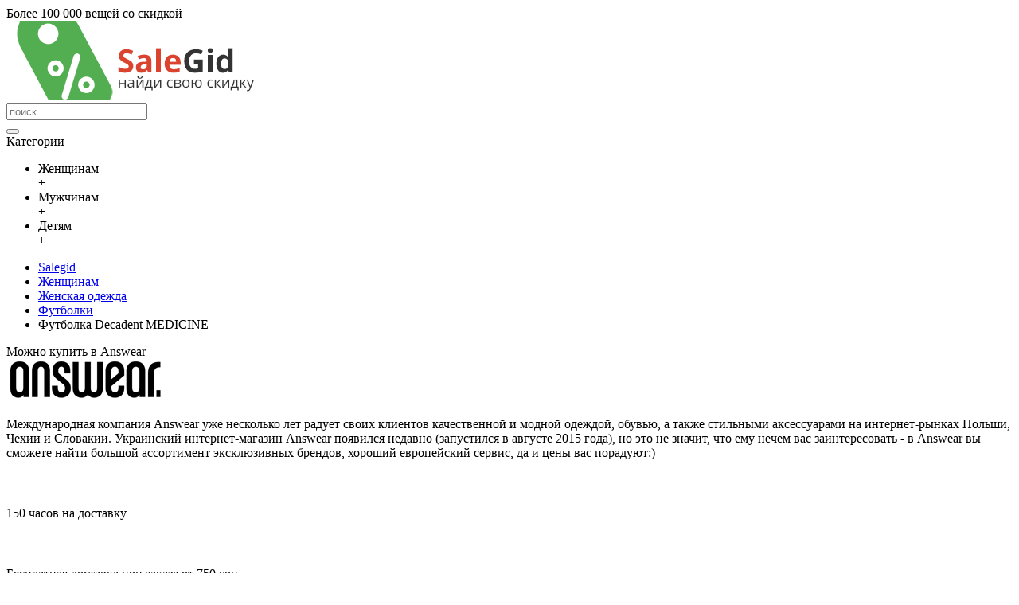

--- FILE ---
content_type: text/html; charset=utf-8
request_url: http://www.salegid.com.ua/futbolka-decadent-medicine-anw661385
body_size: 6847
content:
<!DOCTYPE html><html
dir="ltr" lang="ru" class="webkit chrome chrome131 mac journal-desktop is-guest skin-3 responsive-layout mobile-menu-on-tablet boxed-header header-center header-center-sticky backface product-grid-second-image product-list-second-image product-page product-page-114585 layout-2 route-product-product oc2 one-column" data-j2v="2.6.3"><head><meta
charset="UTF-8" /><meta
name="viewport" content="width=device-width, initial-scale=1, minimum-scale=1, maximum-scale=1, user-scalable=no"><meta
name="format-detection" content="telephone=no">
<!--[if IE]><meta
http-equiv="X-UA-Compatible" content="IE=Edge,chrome=1"/><![endif]-->
<!--[if lt IE 9]><script src="//ie7-js.googlecode.com/svn/version/2.1(beta4)/IE9.js"></script><![endif]--><title>Футболка Decadent MEDICINE для женщины, артикул ANW661385.</title><base
href="http://www.salegid.com.ua/" /><meta
name="description" content="Футболка Decadent MEDICINE для женщины. Футболка из коллекции Medicine. Модная футболка в магазине Salegid." /><meta
name="verify-admitad" content="970462516e" /><link
href="http://www.salegid.com.ua/futbolka-decadent-medicine-anw661385" rel="canonical" /><link
rel="stylesheet" href="//fonts.googleapis.com/css?family=Open+Sans:700,regular%7CMontserrat:regular&amp;subset=latin"/><link
rel="stylesheet" href="http://www.salegid.com.ua/catalog/view/theme/journal2/css/j-strap.css?j2v=2.6.3"/><link
rel="stylesheet" href="http://www.salegid.com.ua/catalog/view/javascript/font-awesome/css/font-awesome.min.css?j2v=2.6.3"/><link
rel="stylesheet" href="http://www.salegid.com.ua/catalog/view/theme/journal2/lib/jquery.ui/jquery-ui-slider.min.css?j2v=2.6.3"/><link
rel="stylesheet" href="http://www.salegid.com.ua/catalog/view/theme/journal2/lib/owl-carousel/owl.carousel.css?j2v=2.6.3"/><link
rel="stylesheet" href="http://www.salegid.com.ua/catalog/view/theme/journal2/lib/owl-carousel/owl.transitions.css?j2v=2.6.3"/><link
rel="stylesheet" href="http://www.salegid.com.ua/catalog/view/theme/journal2/lib/magnific-popup/magnific-popup.css?j2v=2.6.3"/><link
rel="stylesheet" href="http://www.salegid.com.ua/catalog/view/javascript/jquery/magnific/magnific-popup.css?j2v=2.6.3"/><link
rel="stylesheet" href="http://www.salegid.com.ua/catalog/view/javascript/jquery/datetimepicker/bootstrap-datetimepicker.min.css?j2v=2.6.3"/><link
rel="stylesheet" href="http://www.salegid.com.ua/catalog/view/theme/journal2/css/hint.min.css?j2v=2.6.3"/><link
rel="stylesheet" href="http://www.salegid.com.ua/catalog/view/theme/journal2/css/journal.css?j2v=2.6.3"/><link
rel="stylesheet" href="http://www.salegid.com.ua/catalog/view/theme/journal2/css/features.css?j2v=2.6.3"/><link
rel="stylesheet" href="http://www.salegid.com.ua/catalog/view/theme/journal2/css/header.css?j2v=2.6.3"/><link
rel="stylesheet" href="http://www.salegid.com.ua/catalog/view/theme/journal2/css/module.css?j2v=2.6.3"/><link
rel="stylesheet" href="http://www.salegid.com.ua/catalog/view/theme/journal2/css/pages.css?j2v=2.6.3"/><link
rel="stylesheet" href="http://www.salegid.com.ua/catalog/view/theme/journal2/css/account.css?j2v=2.6.3"/><link
rel="stylesheet" href="http://www.salegid.com.ua/catalog/view/theme/journal2/css/blog-manager.css?j2v=2.6.3"/><link
rel="stylesheet" href="http://www.salegid.com.ua/catalog/view/theme/journal2/css/side-column.css?j2v=2.6.3"/><link
rel="stylesheet" href="http://www.salegid.com.ua/catalog/view/theme/journal2/css/product.css?j2v=2.6.3"/><link
rel="stylesheet" href="http://www.salegid.com.ua/catalog/view/theme/journal2/css/category.css?j2v=2.6.3"/><link
rel="stylesheet" href="http://www.salegid.com.ua/catalog/view/theme/journal2/css/footer.css?j2v=2.6.3"/><link
rel="stylesheet" href="http://www.salegid.com.ua/catalog/view/theme/journal2/css/icons.css?j2v=2.6.3"/><link
rel="stylesheet" href="http://www.salegid.com.ua/catalog/view/theme/journal2/css/responsive.css?j2v=2.6.3"/><link
rel="stylesheet" href="index.php?route=journal2/assets/css&amp;j2v=2.6.3" /> <script type="text/javascript" src="http://www.salegid.com.ua/catalog/view/javascript/jquery/jquery-2.1.1.min.js?j2v=2.6.3"></script> <script type="text/javascript" src="http://www.salegid.com.ua/catalog/view/javascript/bootstrap/js/bootstrap.min.js?j2v=2.6.3"></script> <script type="text/javascript" src="http://www.salegid.com.ua/catalog/view/theme/journal2/lib/jquery/jquery-migrate-1.2.1.min.js?j2v=2.6.3"></script> <script type="text/javascript" src="http://www.salegid.com.ua/catalog/view/theme/journal2/lib/jquery.ui/jquery-ui-slider.min.js?j2v=2.6.3"></script> <script type="text/javascript" src="http://www.salegid.com.ua/catalog/view/javascript/common.js?j2v=2.6.3"></script> <script type="text/javascript" src="http://www.salegid.com.ua/catalog/view/javascript/jquery/jquery.total-storage.min.js?j2v=2.6.3"></script> <script type="text/javascript" src="http://www.salegid.com.ua/catalog/view/theme/journal2/lib/jquery.tabs/tabs.js?j2v=2.6.3"></script> <script type="text/javascript" src="http://www.salegid.com.ua/catalog/view/theme/journal2/lib/owl-carousel/owl.carousel.js?j2v=2.6.3"></script> <script type="text/javascript" src="http://www.salegid.com.ua/catalog/view/theme/journal2/lib/magnific-popup/jquery.magnific-popup.min.js?j2v=2.6.3"></script> <script type="text/javascript" src="http://www.salegid.com.ua/catalog/view/theme/journal2/lib/actual/jquery.actual.min.js?j2v=2.6.3"></script> <script type="text/javascript" src="http://www.salegid.com.ua/catalog/view/theme/journal2/lib/countdown/jquery.countdown.js?j2v=2.6.3"></script> <script type="text/javascript" src="http://www.salegid.com.ua/catalog/view/theme/journal2/lib/image-zoom/jquery.imagezoom.min.js?j2v=2.6.3"></script> <script type="text/javascript" src="http://www.salegid.com.ua/catalog/view/theme/journal2/lib/lazy/jquery.lazy.1.6.min.js?j2v=2.6.3"></script> <script type="text/javascript" src="http://www.salegid.com.ua/catalog/view/javascript/jquery/magnific/jquery.magnific-popup.min.js?j2v=2.6.3"></script> <script type="text/javascript" src="http://www.salegid.com.ua/catalog/view/javascript/jquery/datetimepicker/moment.js?j2v=2.6.3"></script> <script type="text/javascript" src="http://www.salegid.com.ua/catalog/view/javascript/jquery/datetimepicker/bootstrap-datetimepicker.min.js?j2v=2.6.3"></script> <script type="text/javascript" src="http://www.salegid.com.ua/catalog/view/theme/journal2/js/journal.js?j2v=2.6.3"></script> <!--[if (gte IE 6)&(lte IE 8)]><script src="catalog/view/theme/journal2/lib/selectivizr/selectivizr.min.js"></script><![endif]-->
 <script>(function(i,s,o,g,r,a,m){i['GoogleAnalyticsObject']=r;i[r]=i[r]||function(){(i[r].q=i[r].q||[]).push(arguments)},i[r].l=1*new Date();a=s.createElement(o),m=s.getElementsByTagName(o)[0];a.async=1;a.src=g;m.parentNode.insertBefore(a,m)})(window,document,'script','//www.google-analytics.com/analytics.js','ga');ga('create','UA-6452635-9','auto');ga('send','pageview');</script>  <script></script> </head><body>
<!--[if lt IE 9]><div
class="old-browser">Вы используете старый браузер, поэтому сайт может отображаться не корректно. Рекомендуем установить более свежую версию веб-браузера.</div>
<![endif]-->
<header
class="journal-header-center journal-header-mega nosecond"><div
class="journal-top-header j-min z-1"></div><div
class="journal-menu-bg j-min z-0"></div><div
class="journal-center-bg j-100 z-0"></div><div
id="header" class="journal-header row z-2"><div
class="journal-links j-min xs-100 sm-100 md-100 lg-100 xl-100"><div
class="links j-min">
<span
class="icon-only no-link">Более 100 000 вещей со скидкой<i
style="margin-left: 5px; color: rgb(235, 88, 88); font-size: 16px"  data-icon="&#xe667;"></i></span></div></div><div
class="journal-logo j-100 xs-100 sm-100 md-30 lg-30 xl-30"><div
id="logo">
<a
href="http://www.salegid.com.ua/" title="www.salegid.com.ua - скидки на одежду, обувь и аксессуары">
<img
src="http://www.salegid.com.ua/image/salegid.png" width="333" height="100" alt="www.salegid.com.ua - скидки на одежду, обувь и аксессуары">
</a></div></div><div
class="journal-search j-min xs-100 sm-50 md-45 lg-45 xl-45"><div
id="search" class="input-group j-min">
<input
type="text" name="search" value="" placeholder="поиск..." autocomplete="off" class="form-control input-lg" /><div
class="button-search"><button
type="button"><i></i></button></div></div></div><div
class="journal-menu j-min xs-100 sm-100 md-100 lg-100 xl-100"><div
class="mobile-trigger">Категории</div>
<nav><ul
class="super-menu mobile-menu menu-table" style="table-layout: fixed"><li
class="mega-menu-mixed " id="mid-0">
<a><span
class="main-menu-text">Женщинам</span></a><div
class="mega-menu" id="itid0"></div>
<span
class="mobile-plus" id="mid-0">+</span></li><li
class="mega-menu-mixed " id="mid-1">
<a><span
class="main-menu-text">Мужчинам</span></a><div
class="mega-menu" id="itid1"></div>
<span
class="mobile-plus" id="mid-1">+</span></li><li
class="mega-menu-mixed " id="mid-2">
<a><span
class="main-menu-text">Детям</span></a><div
class="mega-menu" id="itid2"></div>
<span
class="mobile-plus" id="mid-2">+</span></li></ul>
</nav></div> <script>if($(window).width()<760){$('.journal-header-center .journal-links').before($('.journal-header-center .journal-language'));$('.journal-header-center .journal-logo').after($('.journal-header-center .journal-search'));}</script> </div>
</header><div
class="extended-container"><div
id="container" class="container j-container"><ul
class="breadcrumb"><li
itemscope itemtype="http://data-vocabulary.org/Breadcrumb"><a
href="http://www.salegid.com.ua/" itemprop="url" title="Salegid"><span
itemprop="title">Salegid</span></a></li><li
itemscope itemtype="http://data-vocabulary.org/Breadcrumb"><a
href="http://www.salegid.com.ua/woman" itemprop="url" title="Женщинам"><span
itemprop="title">Женщинам</span></a></li><li
itemscope itemtype="http://data-vocabulary.org/Breadcrumb"><a
href="http://www.salegid.com.ua/women-clothes" itemprop="url" title="Женская одежда"><span
itemprop="title">Женская одежда</span></a></li><li
itemscope itemtype="http://data-vocabulary.org/Breadcrumb"><a
href="http://www.salegid.com.ua/zhenskie-futbolki" itemprop="url" title="Футболки"><span
itemprop="title">Футболки</span></a></li><li><span
class="breadcrumb-no-link">Футболка Decadent MEDICINE</span></li></ul><div
id="column-right" class="col-sm-3 hidden-xs side-column  "><div
id="journal-cms-block-168035456" class="box cms-blocks hide-on-mobile " style=""><div
class="box-heading">Можно купить в Answear</div><div
class="blocks"><div
class="cms-block xs-100 sm-100 md-100 lg-100 xl-100"><div
class="block-content" style=""><div
class="block-icon block-icon-top" style="background-color: transparent"><i><img
style="margin-right: 5px; " src="image/general/answear-logo.png" alt="" title="" /></i></div><div
class="editor-content" style="text-align: left"><p>Международная компания Answear уже несколько лет радует своих клиентов качественной и модной одеждой, обувью, а также стильными аксессуарами на интернет-рынках Польши, Чехии и Словакии. Украинский интернет-магазин Answear появился недавно (запустился в августе 2015 года), но это не значит, что ему нечем вас заинтересовать - в Answear вы сможете найти большой ассортимент эксклюзивных брендов, хороший европейский сервис, да и цены вас порадуют:)</p></div></div></div><div
class="cms-block xs-100 sm-100 md-100 lg-100 xl-100"><div
class="block-content" style=""><div
class="block-icon block-icon-left" style="background-color: transparent"><i
style="margin-right: 5px; color: rgb(221, 0, 23); font-size: 22px; top: 3px" data-icon="&#xe060;"></i></div><div
class="editor-content" style="text-align: left"><p>150 часов на доставку</p></div></div></div><div
class="cms-block xs-100 sm-100 md-100 lg-100 xl-100"><div
class="block-content" style=""><div
class="block-icon block-icon-left" style="background-color: transparent"><i
style="margin-right: 5px; color: rgb(88, 143, 39); font-size: 22px; top: 3px" data-icon="&#xe0ad;"></i></div><div
class="editor-content" style="text-align: left"><p>Бесплатная доставка при заказе от 750 грн</p></div></div></div><div
class="cms-block xs-100 sm-100 md-100 lg-100 xl-100"><div
class="block-content" style=""><div
class="block-icon block-icon-left" style="background-color: transparent"><i
style="margin-right: 5px; color: rgb(31, 187, 166); font-size: 22px; top: 3px" data-icon="&#xe025;"></i></div><div
class="editor-content" style="text-align: left"><p>30 дней на возврат</p></div></div></div><div
class="cms-block xs-100 sm-100 md-100 lg-100 xl-100"><div
class="block-content" style=""><div
class="block-icon block-icon-left" style="background-color: transparent"><i
style="margin-right: 5px; color: rgb(155, 89, 182); font-size: 22px; top: 3px" data-icon="&#xe61a;"></i></div><div
class="editor-content" style="text-align: left"><p>1500 пунктов выдачи</p></div></div></div><div
class="cms-block xs-100 sm-100 md-100 lg-100 xl-100"><div
class="block-content" style=""><div
class="block-icon block-icon-left" style="background-color: transparent"><i
style="margin-right: 5px; color: rgb(164, 23, 51); font-size: 22px; top: 3px" data-icon="&#xe1dd;"></i></div><div
class="editor-content" style="text-align: left"><p>200 грн в подарок на первую покупку</p></div></div></div></div></div> <script>Journal.equalHeight($('#journal-cms-block-168035456 .cms-block'),'.block-content');</script> </div><div
class="row"><div
id="content" class="product-page-content"><div
itemscope itemtype="http://schema.org/Product"><div
class="row product-info split-50-50"><div
class="left"><div
class="image"><meta
itemprop="image" content="http://www.salegid.com.ua/image/cache/catalog/answear/women/MEDICINE/MEDICINE-661385-1-1100x1100.jpg"/>
<a
href="http://www.salegid.com.ua/image/cache/catalog/answear/women/MEDICINE/MEDICINE-661385-1-1100x1100.jpg"
title="Футболка Decadent MEDICINE ANW661385"
><img
src="http://www.salegid.com.ua/image/cache/catalog/answear/women/MEDICINE/MEDICINE-661385-1-430x430.jpg" alt="Футболка Decadent MEDICINE модель ANW661385 фото товара"
id="image" data-largeimg="http://www.salegid.com.ua/image/cache/catalog/answear/women/MEDICINE/MEDICINE-661385-1-1100x1100.jpg" /></a></div><div
class="gallery-text"><span>Нажмите, чтобы увеличить</span></div><div
id="product-gallery" class="image-additional journal-carousel">
<a
href="http://www.salegid.com.ua/image/cache/catalog/answear/women/MEDICINE/MEDICINE-661385-1-1100x1100.jpg"
title="Футболка Decadent MEDICINE ANW661385"
><img
src="http://www.salegid.com.ua/image/cache/catalog/answear/women/MEDICINE/MEDICINE-661385-1-78x78.jpg" alt="Футболка Decadent MEDICINE модель ANW661385 фото товара"
/></a>
<a
href="http://www.salegid.com.ua/image/cache/catalog/answear/women/MEDICINE/MEDICINE-661385-4-1100x1100.jpg"
title="Футболка Decadent MEDICINE ANW661385"
><img
src="http://www.salegid.com.ua/image/cache/catalog/answear/women/MEDICINE/MEDICINE-661385-4-78x78.jpg" alt="Футболка Decadent MEDICINE модель ANW661385 фото товара" /></a>
<a
href="http://www.salegid.com.ua/image/cache/catalog/answear/women/MEDICINE/MEDICINE-661385-3-1100x1100.jpg"
title="Футболка Decadent MEDICINE ANW661385"
><img
src="http://www.salegid.com.ua/image/cache/catalog/answear/women/MEDICINE/MEDICINE-661385-3-78x78.jpg" alt="Футболка Decadent MEDICINE модель ANW661385 фото товара" /></a>
<a
href="http://www.salegid.com.ua/image/cache/catalog/answear/women/MEDICINE/MEDICINE-661385-2-1100x1100.jpg"
title="Футболка Decadent MEDICINE ANW661385"
><img
src="http://www.salegid.com.ua/image/cache/catalog/answear/women/MEDICINE/MEDICINE-661385-2-78x78.jpg" alt="Футболка Decadent MEDICINE модель ANW661385 фото товара" /></a></div> <script>(function(){var opts={itemsCustom:[[0,parseInt('5',10)],[470,parseInt('5',10)],[760,parseInt('5',10)],[980,parseInt('5',10)],[1100,parseInt('5',10)]],navigation:true,scrollPerPage:true,navigationText:false,stopOnHover:true,cssAnimation:false,paginationSpeed:300,margin:parseInt('10',10)};opts.autoPlay=parseInt('3000',10);opts.stopOnHover=true;jQuery("#product-gallery").owlCarousel(opts);$('#product-gallery .owl-buttons').addClass('side-buttons');})();</script> <div
class="image-gallery" style="display: none !important;">
<a
href="http://www.salegid.com.ua/image/cache/catalog/answear/women/MEDICINE/MEDICINE-661385-1-1100x1100.jpg"
title="Футболка Decadent MEDICINE ANW661385"
class="swipebox"><img
src="http://www.salegid.com.ua/image/cache/catalog/answear/women/MEDICINE/MEDICINE-661385-1-430x430.jpg" alt="Футболка Decadent MEDICINE модель ANW661385 фото товара"
/></a>
<a
href="http://www.salegid.com.ua/image/cache/catalog/answear/women/MEDICINE/MEDICINE-661385-4-1100x1100.jpg"
title="Футболка Decadent MEDICINE ANW661385"
class="swipebox"><img
src="http://www.salegid.com.ua/image/cache/catalog/answear/women/MEDICINE/MEDICINE-661385-4-78x78.jpg" alt="Футболка Decadent MEDICINE модель ANW661385 фото товара"
/></a>
<a
href="http://www.salegid.com.ua/image/cache/catalog/answear/women/MEDICINE/MEDICINE-661385-3-1100x1100.jpg"
title="Футболка Decadent MEDICINE ANW661385"
class="swipebox"><img
src="http://www.salegid.com.ua/image/cache/catalog/answear/women/MEDICINE/MEDICINE-661385-3-78x78.jpg" alt="Футболка Decadent MEDICINE модель ANW661385 фото товара"
/></a>
<a
href="http://www.salegid.com.ua/image/cache/catalog/answear/women/MEDICINE/MEDICINE-661385-2-1100x1100.jpg"
title="Футболка Decadent MEDICINE ANW661385"
class="swipebox"><img
src="http://www.salegid.com.ua/image/cache/catalog/answear/women/MEDICINE/MEDICINE-661385-2-78x78.jpg" alt="Футболка Decadent MEDICINE модель ANW661385 фото товара"
/></a></div><div
class="product-tabs"><ul
id="tabs" class="nav nav-tabs htabs"><li
class="active"><a
rel="nofollow" href="#tab-description" data-toggle="tab">Описание</a></li><li ><a
rel="nofollow" href="#tab-specification" data-toggle="tab">Характеристики</a></li></ul><div
class="tabs-content"><div
class="tab-pane tab-content active" id="tab-description"><div
itemprop="description"><p>Футболка из коллекции Medicine. Модель выполнена из трикотажа с принтом.</p><p>- Круглый вырез.<br>- Материал: трикотаж.<br>- Модель с принтом.<br>- Рукав-реглан.<br>- Длина: 78 см.<br>- Ширина подмышками: 48 см.<br>- Параметры указаны для размера: S.</p><li>Тип: ежедневные</li><li>Узор: принт</li><p>Состав:<br> 100% Хлопок </br></p><p> Код товара: 6941-TSD822<br> Код произодителя: RS16.TSD822 </br></p></div></div><div
class="tab-pane tab-content " id="tab-specification"><table
class="table table-bordered attribute"><thead><tr><td
colspan="2"><strong>Параметры</strong></td></tr></thead><tbody><tr><td>Где купить</td><td>Answear</td></tr><tr><td>Коллекция</td><td>демисезон</td></tr><tr><td>Цвет</td><td>синий</td></tr></tbody></table></div></div></div></div><div
class="right"><h1 class="heading-title" itemprop="name">Футболка Decadent MEDICINE</h1><div
id="product" class="product-options"><ul
class="list-unstyled description"><li
class="p-brand">Бренд:<meta
itemprop="brand" content="MEDICINE"/> <a
itemprop="brand" href="http://www.salegid.com.ua/medicine" title="MEDICINE">MEDICINE</a></li><li>Рубрики: <a
href="http://www.salegid.com.ua/zhenskie-futbolki/medicine" title="Футболки для женщин MEDICINE">Футболки MEDICINE</a> / <a
href="http://www.salegid.com.ua/women-clothes/medicine" title="Женская одежда MEDICINE">Женская одежда MEDICINE</a></li><li
class="p-model">Модель: <span
class="p-model" itemprop="model">ANW661385</span></li><li
class="p-stock">Наличие: <span
class="journal-stock instock">Есть в наличии</span></li></ul><div
itemprop="offers" itemscope itemtype="http://schema.org/Offer">
<span
style="display:none"><link
itemprop="availability" href="http://schema.org/InStock">Есть в наличии</span><ul
class="list-unstyled price"><li
class="product-price" itemprop="price">409 грн.</li></ul></div><div
class="options push-select"><div
class="option form-group option-select">
<label
class="control-label" for="input-option297904">Размер</label>
<select
name="option[297904]" id="input-option297904" class="form-control"><option
value="857954">S</option>
</select></div></div> <script>Journal.enableSelectOptionAsButtonsList();</script> <div
class="form-group cart "><div>
<button
onclick="ga('send', 'event', 'Product', 'Click_button');" type="button" id="button-amt" data-loading-text="Загрузка..." class="button"><span
class="button-amt-text">Перейти в магазин &rarr;</span></button></div></div></div></div></div></div></div></div></div> <script type="text/javascript">$('#button-amt').click(function(){var link="https://ad.admitad.com/g/h29o15jdr6970462516ea76d99edd2/?ulp=http://answear.ua/661385-medicine-futbolka-decadent.html&subid=women&subid1=clothes&subid4=661385";window.open(link,'_blank');});</script> </div>
<footer
class="boxed-footer"><div
id="footer"><div
class="row contacts" style="background-color: rgb(255, 255, 255); background-repeat: repeat; background-position: center top; background-attachment: scroll; margin-bottom: 5px"><div
class="contacts-left">
<span
 ><a
rel="nofollow" target="_blank" href="https://www.facebook.com/salegid" title="Facebook Salegid"><i
style="margin-right: 5px; color: rgb(255, 255, 255); font-size: 18px" data-icon="&#xe683;"></i></a></span>
<span
 ><a
rel="nofollow" target="_blank" href="https://twitter.com/SaleGid" title="Twitter Salegid"><i
style="margin-right: 5px; color: rgb(255, 255, 255); font-size: 18px; top: 1px" data-icon="&#xe682;"></i></a></span>
<span
 ><a
rel="nofollow" target="_blank" href="https://plus.google.com/+SalegidUa2014" title="Google Plus Salegid"><i
style="margin-right: 5px; color: rgb(255, 255, 255); font-size: 18px" data-icon="&#xe635;"></i></a></span></div></div><div
class="row columns " style="background-repeat: repeat; background-position: center top; background-attachment: scroll; padding-bottom: 15px"><div
class="column  text xs-100 sm-100 md-50 lg-50 xl-50 no-title"><div
class="column-text-wrap"><div
class="block-icon block-icon-left" style="background-color: rgb(76, 179, 86); width: 100px; height: 100px; line-height: 100px; border-bottom-width: 20px; border-radius: 80px; border-style: solid; border-color: rgb(28, 125, 90)"><i><img
style="margin-right: 5px; top: -3px; left: 3px" src="image/salegid_logo_white.png" alt="" title="" /></i></div><p>SaleGid &ndash; проводник в мире скидок и акций. Ежедневно мы подбираем для вас самые &laquo;горячие&raquo; предложения от популярных интернет-магазинов Украины: от одежды и косметики, до электроники и инструментов. Выберите нужную рубрику, и перед вами &ndash; все актуальные товары со скидкой.<br
/>
<a
href="http://www.salegid.com.ua/about" title="О проекте Salegid и контакты">О нас</a> / <a
href="http://www.salegid.com.ua/terms-and-conditions" title="Условия использования сайта www.salegid.com.ua">Условия использования</a> / <a
href="http://www.salegid.com.ua/privacy-policy" title="Политика конфиденциальности сайта www.salegid.com.ua">Политика конфиденциальности</a></p></div></div><div
class="column  newsletter xs-100 sm-100 md-50 lg-50 xl-50 no-title"><div
class="box journal-newsletter text-top " id="journal-newsletter-1184999887" style=""><div
class="box-content" style="background-repeat: repeat; background-position: center top; background-attachment: scroll; padding: 15px">
<span
class="newsletter-input-wrap" style="height: 40px">
<input
type="text" class="newsletter-email" placeholder="Введите свой email чтобы узнавать о скидках первыми" style="border-radius: 40px" />
<a
rel="nofollow" class="newsletter-button button" onclick="Journal.newsletter($('#journal-newsletter-1184999887'));blocker ();" style="margin-top: -1px; right: 3px; border-radius: 40px; border-radius: 40px">Хочу скидки</a>
</span></div></div></div></div></div><div
class="bottom-footer boxed-bar"><div
class="no-payments"><div
class="copyright">© 2014-2016 SaleGid. Все права защищены.</div></div></div>
</footer><div
class="scroll-top"></div> <script type="text/javascript" src="http://www.salegid.com.ua/catalog/view/theme/journal2/lib/swipebox/source/jquery.swipebox.js?j2v=2.6.3"></script> <script type="text/javascript" src="http://www.salegid.com.ua/catalog/view/theme/journal2/lib/hover-intent/jquery.hoverIntent.min.js?j2v=2.6.3"></script> <script type="text/javascript" src="http://www.salegid.com.ua/catalog/view/theme/journal2/lib/pnotify/jquery.pnotify.min.js?j2v=2.6.3"></script> <script type="text/javascript" src="http://www.salegid.com.ua/catalog/view/theme/journal2/lib/autocomplete2/jquery.autocomplete2.min.js?j2v=2.6.3"></script> <script type="text/javascript" src="http://www.salegid.com.ua/catalog/view/theme/journal2/lib/respond/respond.js?j2v=2.6.3"></script> <script type="text/javascript" src="http://www.salegid.com.ua/catalog/view/theme/journal2/lib/sticky/jquery.sticky.js?j2v=2.6.3"></script> <script type="text/javascript" src="http://www.salegid.com.ua/catalog/view/theme/journal2/js/init.js?j2v=2.6.3"></script> <script type="text/javascript" src="index.php?route=journal2/assets/js&amp;j2v=2.6.3"></script>  <script type="text/javascript">(function(d,w,c){(w[c]=w[c]||[]).push(function(){try{w.yaCounter24624470=new Ya.Metrika({id:24624470,clickmap:true,trackLinks:true,accurateTrackBounce:true,webvisor:true});}catch(e){}});var n=d.getElementsByTagName("script")[0],s=d.createElement("script"),f=function(){n.parentNode.insertBefore(s,n);};s.type="text/javascript";s.async=true;s.src="https://mc.yandex.ru/metrika/watch.js";if(w.opera=="[object Opera]"){d.addEventListener("DOMContentLoaded",f,false);}else{f();}})(document,window,"yandex_metrika_callbacks");$(document).ready(function(){});</script> <noscript><div><img
src="https://mc.yandex.ru/watch/24624470" style="position:absolute; left:-9999px;" alt="" /></div></noscript></body></html>